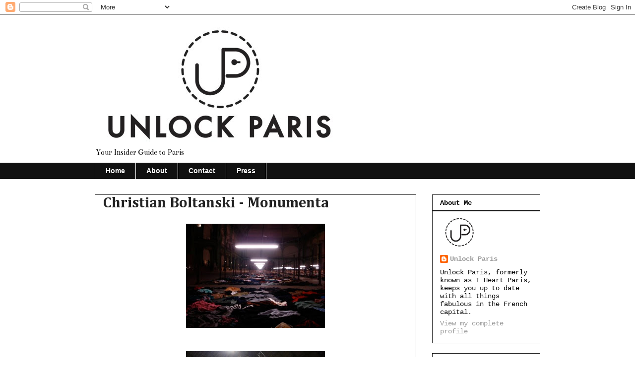

--- FILE ---
content_type: text/html; charset=UTF-8
request_url: http://www.unlockparis.com/2010/01/christian-boltanski-monumenta.html
body_size: 18287
content:
<!DOCTYPE html>
<html class='v2' dir='ltr' xmlns='http://www.w3.org/1999/xhtml' xmlns:b='http://www.google.com/2005/gml/b' xmlns:data='http://www.google.com/2005/gml/data' xmlns:expr='http://www.google.com/2005/gml/expr'>
<head>
<link href='https://www.blogger.com/static/v1/widgets/335934321-css_bundle_v2.css' rel='stylesheet' type='text/css'/>
<meta content='IE=EmulateIE7' http-equiv='X-UA-Compatible'/>
<meta content='width=1100' name='viewport'/>
<meta content='text/html; charset=UTF-8' http-equiv='Content-Type'/>
<meta content='blogger' name='generator'/>
<link href='http://www.unlockparis.com/favicon.ico' rel='icon' type='image/x-icon'/>
<link href='http://www.unlockparis.com/2010/01/christian-boltanski-monumenta.html' rel='canonical'/>
<link rel="alternate" type="application/atom+xml" title="Unlock Paris - Atom" href="http://www.unlockparis.com/feeds/posts/default" />
<link rel="alternate" type="application/rss+xml" title="Unlock Paris - RSS" href="http://www.unlockparis.com/feeds/posts/default?alt=rss" />
<link rel="service.post" type="application/atom+xml" title="Unlock Paris - Atom" href="https://www.blogger.com/feeds/3776994733120769591/posts/default" />

<link rel="alternate" type="application/atom+xml" title="Unlock Paris - Atom" href="http://www.unlockparis.com/feeds/7137993110751169933/comments/default" />
<!--Can't find substitution for tag [blog.ieCssRetrofitLinks]-->
<link href='https://blogger.googleusercontent.com/img/b/R29vZ2xl/AVvXsEh1ms-dBYitZZ60kZm_eyjQiLp-tVec4m09JKRwcSNyWxHvojJkdBUe9zd1qKJffURVla0Bw4d7BVmxY7fEyfMM9Sh7Rsyb0cZjLFfAph_M0JB-eweaPer1KqOeeE5kQYntThyOWRt47Kk/s400/DSC04821.JPG' rel='image_src'/>
<meta content='http://www.unlockparis.com/2010/01/christian-boltanski-monumenta.html' property='og:url'/>
<meta content='Christian Boltanski - Monumenta' property='og:title'/>
<meta content='    We&#39;ve  already  told  you  about this  year&#39;s  Monumenta ,  but we&#39;re  back  to  show you  some  photos and to  tell you  that  this  is...' property='og:description'/>
<meta content='https://blogger.googleusercontent.com/img/b/R29vZ2xl/AVvXsEh1ms-dBYitZZ60kZm_eyjQiLp-tVec4m09JKRwcSNyWxHvojJkdBUe9zd1qKJffURVla0Bw4d7BVmxY7fEyfMM9Sh7Rsyb0cZjLFfAph_M0JB-eweaPer1KqOeeE5kQYntThyOWRt47Kk/w1200-h630-p-k-no-nu/DSC04821.JPG' property='og:image'/>
<title>Unlock Paris: Christian Boltanski - Monumenta</title>
<style type='text/css'>@font-face{font-family:'Bentham';font-style:normal;font-weight:400;font-display:swap;src:url(//fonts.gstatic.com/s/bentham/v20/VdGeAZQPEpYfmHglGWUxCbSJ7y9Y2g.woff2)format('woff2');unicode-range:U+0100-02BA,U+02BD-02C5,U+02C7-02CC,U+02CE-02D7,U+02DD-02FF,U+0304,U+0308,U+0329,U+1D00-1DBF,U+1E00-1E9F,U+1EF2-1EFF,U+2020,U+20A0-20AB,U+20AD-20C0,U+2113,U+2C60-2C7F,U+A720-A7FF;}@font-face{font-family:'Bentham';font-style:normal;font-weight:400;font-display:swap;src:url(//fonts.gstatic.com/s/bentham/v20/VdGeAZQPEpYfmHglGWsxCbSJ7y8.woff2)format('woff2');unicode-range:U+0000-00FF,U+0131,U+0152-0153,U+02BB-02BC,U+02C6,U+02DA,U+02DC,U+0304,U+0308,U+0329,U+2000-206F,U+20AC,U+2122,U+2191,U+2193,U+2212,U+2215,U+FEFF,U+FFFD;}@font-face{font-family:'Cambria';font-style:normal;font-weight:400;font-display:swap;src:url(//fonts.gstatic.com/l/font?kit=GFDqWAB9jnWLT-HIK7ILrphaOAw&skey=d4699178559bc4b0&v=v18)format('woff2');unicode-range:U+0000-00FF,U+0131,U+0152-0153,U+02BB-02BC,U+02C6,U+02DA,U+02DC,U+0304,U+0308,U+0329,U+2000-206F,U+20AC,U+2122,U+2191,U+2193,U+2212,U+2215,U+FEFF,U+FFFD;}@font-face{font-family:'Cambria';font-style:normal;font-weight:700;font-display:swap;src:url(//fonts.gstatic.com/l/font?kit=GFDvWAB9jnWLT-HIIwkuu7V4NSY7WWA&skey=5202a3b6f5388b49&v=v18)format('woff2');unicode-range:U+0000-00FF,U+0131,U+0152-0153,U+02BB-02BC,U+02C6,U+02DA,U+02DC,U+0304,U+0308,U+0329,U+2000-206F,U+20AC,U+2122,U+2191,U+2193,U+2212,U+2215,U+FEFF,U+FFFD;}</style>
<style id='page-skin-1' type='text/css'><!--
/*
-----------------------------------------------
Blogger Template Style
Name:     Awesome Inc.
Designer: Tina Chen
URL:      tinachen.org
----------------------------------------------- */
/* Content
----------------------------------------------- */
body {
font: normal normal 14px Cambria;
color: #000000;
background: #ffffff none no-repeat scroll center center;
}
html body .content-outer {
min-width: 0;
max-width: 100%;
width: 100%;
}
a:link {
text-decoration: none;
color: #ff0098;
}
a:visited {
text-decoration: none;
color: #999999;
}
a:hover {
text-decoration: underline;
color: #f08ec9;
}
.body-fauxcolumn-outer .cap-top {
position: absolute;
z-index: 1;
height: 276px;
width: 100%;
background: transparent none repeat-x scroll top left;
_background-image: none;
}
/* Columns
----------------------------------------------- */
.content-inner {
padding: 0;
}
.header-inner .section {
margin: 0 16px;
}
.tabs-inner .section {
margin: 0 16px;
}
.main-inner {
padding-top: 30px;
}
.main-inner .column-center-inner,
.main-inner .column-left-inner,
.main-inner .column-right-inner {
padding: 0 5px;
}
*+html body .main-inner .column-center-inner {
margin-top: -30px;
}
#layout .main-inner .column-center-inner {
margin-top: 0;
}
/* Header
----------------------------------------------- */
.header-outer {
margin: 0 0 0 0;
background: #ffffff none repeat scroll 0 0;
}
.Header h1 {
font: normal bold 40px 'Courier New', Courier, FreeMono, monospace;
color: #111111;
text-shadow: 0 0 -1px #000000;
}
.Header h1 a {
color: #111111;
}
.Header .description {
font: normal normal 16px Bentham;
color: #080808;
}
.header-inner .Header .titlewrapper,
.header-inner .Header .descriptionwrapper {
padding-left: 0;
padding-right: 0;
margin-bottom: 0;
}
.header-inner .Header .titlewrapper {
padding-top: 22px;
}
/* Tabs
----------------------------------------------- */
.tabs-outer {
overflow: hidden;
position: relative;
background: #111111 none repeat scroll 0 0;
}
#layout .tabs-outer {
overflow: visible;
}
.tabs-cap-top, .tabs-cap-bottom {
position: absolute;
width: 100%;
border-top: 1px solid #ffffff;
}
.tabs-cap-bottom {
bottom: 0;
}
.tabs-inner .widget li a {
display: inline-block;
margin: 0;
padding: .6em 1.5em;
font: normal bold 14px Arial, Tahoma, Helvetica, FreeSans, sans-serif;
color: #ffffff;
border-top: 1px solid #ffffff;
border-bottom: 1px solid #ffffff;
border-left: 1px solid #ffffff;
height: 16px;
line-height: 16px;
}
.tabs-inner .widget li:last-child a {
border-right: 1px solid #ffffff;
}
.tabs-inner .widget li.selected a, .tabs-inner .widget li a:hover {
background: #ffffff none repeat-x scroll 0 -100px;
color: #000000;
}
/* Headings
----------------------------------------------- */
h2 {
font: normal bold 14px 'Courier New', Courier, FreeMono, monospace;;
color: #000000;
}
/* Widgets
----------------------------------------------- */
.main-inner .section {
margin: 0 27px;
padding: 0;
}
.main-inner .column-left-outer,
.main-inner .column-right-outer {
margin-top: 0;
}
#layout .main-inner .column-left-outer,
#layout .main-inner .column-right-outer {
margin-top: 0;
}
.main-inner .column-left-inner,
.main-inner .column-right-inner {
background: transparent none repeat 0 0;
-moz-box-shadow: 0 0 0 rgba(0, 0, 0, .2);
-webkit-box-shadow: 0 0 0 rgba(0, 0, 0, .2);
-goog-ms-box-shadow: 0 0 0 rgba(0, 0, 0, .2);
box-shadow: 0 0 0 rgba(0, 0, 0, .2);
-moz-border-radius: 0;
-webkit-border-radius: 0;
-goog-ms-border-radius: 0;
border-radius: 0;
}
#layout .main-inner .column-left-inner,
#layout .main-inner .column-right-inner {
margin-top: 0;
}
.sidebar .widget {
font: normal normal 14px 'Courier New', Courier, FreeMono, monospace;;
color: #000000;
}
.sidebar .widget a:link {
color: #999999;
}
.sidebar .widget a:visited {
color: #444444;
}
.sidebar .widget a:hover {
color: #666666;
}
.sidebar .widget h2 {
text-shadow: 0 0 -1px #000000;
}
.main-inner .widget {
background-color: #ffffff;
border: 1px solid #222222;
padding: 0 15px 15px;
margin: 20px -16px;
-moz-box-shadow: 0 0 0 rgba(0, 0, 0, .2);
-webkit-box-shadow: 0 0 0 rgba(0, 0, 0, .2);
-goog-ms-box-shadow: 0 0 0 rgba(0, 0, 0, .2);
box-shadow: 0 0 0 rgba(0, 0, 0, .2);
-moz-border-radius: 0;
-webkit-border-radius: 0;
-goog-ms-border-radius: 0;
border-radius: 0;
}
.main-inner .widget h2 {
margin: 0 -15px;
padding: .6em 15px .5em;
border-bottom: 1px solid #000000;
}
.footer-inner .widget h2 {
padding: 0 0 .4em;
border-bottom: 1px solid #000000;
}
.main-inner .widget h2 + div, .footer-inner .widget h2 + div {
border-top: 1px solid #222222;
padding-top: 8px;
}
.main-inner .widget .widget-content {
margin: 0 -15px;
padding: 7px 15px 0;
}
.main-inner .widget ul, .main-inner .widget #ArchiveList ul.flat {
margin: -8px -15px 0;
padding: 0;
list-style: none;
}
.main-inner .widget #ArchiveList {
margin: -8px 0 0;
}
.main-inner .widget ul li, .main-inner .widget #ArchiveList ul.flat li {
padding: .5em 15px;
text-indent: 0;
color: #111111;
border-top: 1px solid #222222;
border-bottom: 1px solid #000000;
}
.main-inner .widget #ArchiveList ul li {
padding-top: .25em;
padding-bottom: .25em;
}
.main-inner .widget ul li:first-child, .main-inner .widget #ArchiveList ul.flat li:first-child {
border-top: none;
}
.main-inner .widget ul li:last-child, .main-inner .widget #ArchiveList ul.flat li:last-child {
border-bottom: none;
}
.post-body {
position: relative;
}
.main-inner .widget .post-body ul {
padding: 0 2.5em;
margin: .5em 0;
list-style: disc;
}
.main-inner .widget .post-body ul li {
padding: 0.25em 0;
margin-bottom: .25em;
color: #000000;
border: none;
}
.footer-inner .widget ul {
padding: 0;
list-style: none;
}
.widget .zippy {
color: #111111;
}
/* Posts
----------------------------------------------- */
body .main-inner .Blog {
padding: 0;
margin-bottom: 1em;
background-color: transparent;
border: none;
-moz-box-shadow: 0 0 0 rgba(0, 0, 0, 0);
-webkit-box-shadow: 0 0 0 rgba(0, 0, 0, 0);
-goog-ms-box-shadow: 0 0 0 rgba(0, 0, 0, 0);
box-shadow: 0 0 0 rgba(0, 0, 0, 0);
}
.main-inner .section:last-child .Blog:last-child {
padding: 0;
margin-bottom: 1em;
}
.main-inner .widget h2.date-header {
margin: 0 -15px 1px;
padding: 0 0 0 0;
font: normal normal 14px 'Courier New', Courier, FreeMono, monospace;;
color: #222222;
background: transparent none no-repeat scroll top left;
border-top: 0 solid #222222;
border-bottom: 1px solid #000000;
-moz-border-radius-topleft: 0;
-moz-border-radius-topright: 0;
-webkit-border-top-left-radius: 0;
-webkit-border-top-right-radius: 0;
border-top-left-radius: 0;
border-top-right-radius: 0;
position: static;
bottom: 100%;
right: 15px;
text-shadow: 0 0 -1px #000000;
}
.main-inner .widget h2.date-header span {
font: normal normal 14px 'Courier New', Courier, FreeMono, monospace;;
display: block;
padding: .5em 15px;
border-left: 0 solid #222222;
border-right: 0 solid #222222;
}
.date-outer {
position: relative;
margin: 30px 0 20px;
padding: 0 15px;
background-color: #ffffff;
border: 1px solid #222222;
-moz-box-shadow: 0 0 0 rgba(0, 0, 0, .2);
-webkit-box-shadow: 0 0 0 rgba(0, 0, 0, .2);
-goog-ms-box-shadow: 0 0 0 rgba(0, 0, 0, .2);
box-shadow: 0 0 0 rgba(0, 0, 0, .2);
-moz-border-radius: 0;
-webkit-border-radius: 0;
-goog-ms-border-radius: 0;
border-radius: 0;
}
.date-outer:first-child {
margin-top: 0;
}
.date-outer:last-child {
margin-bottom: 20px;
-moz-border-radius-bottomleft: 0;
-moz-border-radius-bottomright: 0;
-webkit-border-bottom-left-radius: 0;
-webkit-border-bottom-right-radius: 0;
-goog-ms-border-bottom-left-radius: 0;
-goog-ms-border-bottom-right-radius: 0;
border-bottom-left-radius: 0;
border-bottom-right-radius: 0;
}
.date-posts {
margin: 0 -15px;
padding: 0 15px;
clear: both;
}
.post-outer, .inline-ad {
border-top: 1px solid #222222;
margin: 0 -15px;
padding: 15px 15px;
}
.post-outer {
padding-bottom: 10px;
}
.post-outer:first-child {
padding-top: 0;
border-top: none;
}
.post-outer:last-child, .inline-ad:last-child {
border-bottom: none;
}
.post-body {
position: relative;
}
.post-body img {
padding: 8px;
background: #ffffff;
border: 1px solid transparent;
-moz-box-shadow: 0 0 0 rgba(0, 0, 0, .2);
-webkit-box-shadow: 0 0 0 rgba(0, 0, 0, .2);
box-shadow: 0 0 0 rgba(0, 0, 0, .2);
-moz-border-radius: 0;
-webkit-border-radius: 0;
border-radius: 0;
}
h3.post-title, h4 {
font: normal bold 30px Cambria;
color: #222222;
}
h3.post-title a {
font: normal bold 30px Cambria;
color: #222222;
}
h3.post-title a:hover {
color: #f08ec9;
text-decoration: underline;
}
.post-header {
margin: 0 0 1em;
}
.post-body {
line-height: 1.4;
}
.post-outer h2 {
color: #000000;
}
.post-footer {
margin: 1.5em 0 0;
}
#blog-pager {
padding: 15px;
font-size: 120%;
background-color: #ffffff;
border: 1px solid #222222;
-moz-box-shadow: 0 0 0 rgba(0, 0, 0, .2);
-webkit-box-shadow: 0 0 0 rgba(0, 0, 0, .2);
-goog-ms-box-shadow: 0 0 0 rgba(0, 0, 0, .2);
box-shadow: 0 0 0 rgba(0, 0, 0, .2);
-moz-border-radius: 0;
-webkit-border-radius: 0;
-goog-ms-border-radius: 0;
border-radius: 0;
-moz-border-radius-topleft: 0;
-moz-border-radius-topright: 0;
-webkit-border-top-left-radius: 0;
-webkit-border-top-right-radius: 0;
-goog-ms-border-top-left-radius: 0;
-goog-ms-border-top-right-radius: 0;
border-top-left-radius: 0;
border-top-right-radius-topright: 0;
margin-top: 1em;
}
.blog-feeds, .post-feeds {
margin: 1em 0;
text-align: center;
color: #444444;
}
.blog-feeds a, .post-feeds a {
color: #999999;
}
.blog-feeds a:visited, .post-feeds a:visited {
color: #444444;
}
.blog-feeds a:hover, .post-feeds a:hover {
color: #222222;
}
.post-outer .comments {
margin-top: 2em;
}
/* Comments
----------------------------------------------- */
.comments .comments-content .icon.blog-author {
background-repeat: no-repeat;
background-image: url([data-uri]);
}
.comments .comments-content .loadmore a {
border-top: 1px solid #ffffff;
border-bottom: 1px solid #ffffff;
}
.comments .continue {
border-top: 2px solid #ffffff;
}
/* Footer
----------------------------------------------- */
.footer-outer {
margin: -0 0 -1px;
padding: 0 0 0;
color: #444444;
overflow: hidden;
}
.footer-fauxborder-left {
border-top: 1px solid #222222;
background: #ffffff none repeat scroll 0 0;
-moz-box-shadow: 0 0 0 rgba(0, 0, 0, .2);
-webkit-box-shadow: 0 0 0 rgba(0, 0, 0, .2);
-goog-ms-box-shadow: 0 0 0 rgba(0, 0, 0, .2);
box-shadow: 0 0 0 rgba(0, 0, 0, .2);
margin: 0 -0;
}
/* Mobile
----------------------------------------------- */
body.mobile {
background-size: auto;
}
.mobile .body-fauxcolumn-outer {
background: transparent none repeat scroll top left;
}
*+html body.mobile .main-inner .column-center-inner {
margin-top: 0;
}
.mobile .main-inner .widget {
padding: 0 0 15px;
}
.mobile .main-inner .widget h2 + div,
.mobile .footer-inner .widget h2 + div {
border-top: none;
padding-top: 0;
}
.mobile .footer-inner .widget h2 {
padding: 0.5em 0;
border-bottom: none;
}
.mobile .main-inner .widget .widget-content {
margin: 0;
padding: 7px 0 0;
}
.mobile .main-inner .widget ul,
.mobile .main-inner .widget #ArchiveList ul.flat {
margin: 0 -15px 0;
}
.mobile .main-inner .widget h2.date-header {
right: 0;
}
.mobile .date-header span {
padding: 0.4em 0;
}
.mobile .date-outer:first-child {
margin-bottom: 0;
border: 1px solid #222222;
-moz-border-radius-topleft: 0;
-moz-border-radius-topright: 0;
-webkit-border-top-left-radius: 0;
-webkit-border-top-right-radius: 0;
-goog-ms-border-top-left-radius: 0;
-goog-ms-border-top-right-radius: 0;
border-top-left-radius: 0;
border-top-right-radius: 0;
}
.mobile .date-outer {
border-color: #222222;
border-width: 0 1px 1px;
}
.mobile .date-outer:last-child {
margin-bottom: 0;
}
.mobile .main-inner {
padding: 0;
}
.mobile .header-inner .section {
margin: 0;
}
.mobile .post-outer, .mobile .inline-ad {
padding: 5px 0;
}
.mobile .tabs-inner .section {
margin: 0 10px;
}
.mobile .main-inner .widget h2 {
margin: 0;
padding: 0;
}
.mobile .main-inner .widget h2.date-header span {
padding: 0;
}
.mobile .main-inner .widget .widget-content {
margin: 0;
padding: 7px 0 0;
}
.mobile #blog-pager {
border: 1px solid transparent;
background: #ffffff none repeat scroll 0 0;
}
.mobile .main-inner .column-left-inner,
.mobile .main-inner .column-right-inner {
background: transparent none repeat 0 0;
-moz-box-shadow: none;
-webkit-box-shadow: none;
-goog-ms-box-shadow: none;
box-shadow: none;
}
.mobile .date-posts {
margin: 0;
padding: 0;
}
.mobile .footer-fauxborder-left {
margin: 0;
border-top: inherit;
}
.mobile .main-inner .section:last-child .Blog:last-child {
margin-bottom: 0;
}
.mobile-index-contents {
color: #000000;
}
.mobile .mobile-link-button {
background: #ff0098 none repeat scroll 0 0;
}
.mobile-link-button a:link, .mobile-link-button a:visited {
color: #ffffff;
}
.mobile .tabs-inner .PageList .widget-content {
background: transparent;
border-top: 1px solid;
border-color: #ffffff;
color: #ffffff;
}
.mobile .tabs-inner .PageList .widget-content .pagelist-arrow {
border-left: 1px solid #ffffff;
}

--></style>
<style id='template-skin-1' type='text/css'><!--
body {
min-width: 930px;
}
.content-outer, .content-fauxcolumn-outer, .region-inner {
min-width: 930px;
max-width: 930px;
_width: 930px;
}
.main-inner .columns {
padding-left: 0;
padding-right: 250px;
}
.main-inner .fauxcolumn-center-outer {
left: 0;
right: 250px;
/* IE6 does not respect left and right together */
_width: expression(this.parentNode.offsetWidth -
parseInt("0") -
parseInt("250px") + 'px');
}
.main-inner .fauxcolumn-left-outer {
width: 0;
}
.main-inner .fauxcolumn-right-outer {
width: 250px;
}
.main-inner .column-left-outer {
width: 0;
right: 100%;
margin-left: -0;
}
.main-inner .column-right-outer {
width: 250px;
margin-right: -250px;
}
#layout {
min-width: 0;
}
#layout .content-outer {
min-width: 0;
width: 800px;
}
#layout .region-inner {
min-width: 0;
width: auto;
}
--></style>
<link href='https://www.blogger.com/dyn-css/authorization.css?targetBlogID=3776994733120769591&amp;zx=1ba7a365-a6ab-4629-a4ee-3975660fd1ff' media='none' onload='if(media!=&#39;all&#39;)media=&#39;all&#39;' rel='stylesheet'/><noscript><link href='https://www.blogger.com/dyn-css/authorization.css?targetBlogID=3776994733120769591&amp;zx=1ba7a365-a6ab-4629-a4ee-3975660fd1ff' rel='stylesheet'/></noscript>
<meta name='google-adsense-platform-account' content='ca-host-pub-1556223355139109'/>
<meta name='google-adsense-platform-domain' content='blogspot.com'/>

<!-- data-ad-client=ca-pub-6608280497548849 -->

</head>
<body class='loading variant-dark'>
<div class='navbar section' id='navbar'><div class='widget Navbar' data-version='1' id='Navbar1'><script type="text/javascript">
    function setAttributeOnload(object, attribute, val) {
      if(window.addEventListener) {
        window.addEventListener('load',
          function(){ object[attribute] = val; }, false);
      } else {
        window.attachEvent('onload', function(){ object[attribute] = val; });
      }
    }
  </script>
<div id="navbar-iframe-container"></div>
<script type="text/javascript" src="https://apis.google.com/js/platform.js"></script>
<script type="text/javascript">
      gapi.load("gapi.iframes:gapi.iframes.style.bubble", function() {
        if (gapi.iframes && gapi.iframes.getContext) {
          gapi.iframes.getContext().openChild({
              url: 'https://www.blogger.com/navbar/3776994733120769591?po\x3d7137993110751169933\x26origin\x3dhttp://www.unlockparis.com',
              where: document.getElementById("navbar-iframe-container"),
              id: "navbar-iframe"
          });
        }
      });
    </script><script type="text/javascript">
(function() {
var script = document.createElement('script');
script.type = 'text/javascript';
script.src = '//pagead2.googlesyndication.com/pagead/js/google_top_exp.js';
var head = document.getElementsByTagName('head')[0];
if (head) {
head.appendChild(script);
}})();
</script>
</div></div>
<div class='body-fauxcolumns'>
<div class='fauxcolumn-outer body-fauxcolumn-outer'>
<div class='cap-top'>
<div class='cap-left'></div>
<div class='cap-right'></div>
</div>
<div class='fauxborder-left'>
<div class='fauxborder-right'></div>
<div class='fauxcolumn-inner'>
</div>
</div>
<div class='cap-bottom'>
<div class='cap-left'></div>
<div class='cap-right'></div>
</div>
</div>
</div>
<div class='content'>
<div class='content-fauxcolumns'>
<div class='fauxcolumn-outer content-fauxcolumn-outer'>
<div class='cap-top'>
<div class='cap-left'></div>
<div class='cap-right'></div>
</div>
<div class='fauxborder-left'>
<div class='fauxborder-right'></div>
<div class='fauxcolumn-inner'>
</div>
</div>
<div class='cap-bottom'>
<div class='cap-left'></div>
<div class='cap-right'></div>
</div>
</div>
</div>
<div class='content-outer'>
<div class='content-cap-top cap-top'>
<div class='cap-left'></div>
<div class='cap-right'></div>
</div>
<div class='fauxborder-left content-fauxborder-left'>
<div class='fauxborder-right content-fauxborder-right'></div>
<div class='content-inner'>
<header>
<div class='header-outer'>
<div class='header-cap-top cap-top'>
<div class='cap-left'></div>
<div class='cap-right'></div>
</div>
<div class='fauxborder-left header-fauxborder-left'>
<div class='fauxborder-right header-fauxborder-right'></div>
<div class='region-inner header-inner'>
<div class='header section' id='header'><div class='widget Header' data-version='1' id='Header1'>
<div id='header-inner'>
<a href='http://www.unlockparis.com/' style='display: block'>
<img alt='Unlock Paris' height='260px; ' id='Header1_headerimg' src='https://blogger.googleusercontent.com/img/b/R29vZ2xl/AVvXsEjKDJuzsMk7OwLEIEpPalVbd55W6OmducShpU3vY5kOuxMVjoAcY0rSxma9LvCvFk-faezTeAfcj5DgTg8-nwbEjCJKq_vla67KpIaozetcO6ZwE0YmoUWZGfYDDt4tObTEk82ttBgtPdk/s1600/LOGO+UNLOCK+PARIS.jpg' style='display: block' width='500px; '/>
</a>
<div class='descriptionwrapper'>
<p class='description'><span>Your Insider Guide to Paris</span></p>
</div>
</div>
</div></div>
</div>
</div>
<div class='header-cap-bottom cap-bottom'>
<div class='cap-left'></div>
<div class='cap-right'></div>
</div>
</div>
</header>
<div class='tabs-outer'>
<div class='tabs-cap-top cap-top'>
<div class='cap-left'></div>
<div class='cap-right'></div>
</div>
<div class='fauxborder-left tabs-fauxborder-left'>
<div class='fauxborder-right tabs-fauxborder-right'></div>
<div class='region-inner tabs-inner'>
<div class='tabs section' id='crosscol'><div class='widget PageList' data-version='1' id='PageList1'>
<h2>Pages</h2>
<div class='widget-content'>
<ul>
<li>
<a href='http://www.unlockparis.com/'>Home</a>
</li>
<li>
<a href='http://www.unlockparis.com/p/about.html'>About</a>
</li>
<li>
<a href='http://www.unlockparis.com/p/contact.html'>Contact</a>
</li>
<li>
<a href='http://www.unlockparis.com/p/press.html'>Press</a>
</li>
</ul>
<div class='clear'></div>
</div>
</div></div>
<div class='tabs no-items section' id='crosscol-overflow'></div>
</div>
</div>
<div class='tabs-cap-bottom cap-bottom'>
<div class='cap-left'></div>
<div class='cap-right'></div>
</div>
</div>
<div class='main-outer'>
<div class='main-cap-top cap-top'>
<div class='cap-left'></div>
<div class='cap-right'></div>
</div>
<div class='fauxborder-left main-fauxborder-left'>
<div class='fauxborder-right main-fauxborder-right'></div>
<div class='region-inner main-inner'>
<div class='columns fauxcolumns'>
<div class='fauxcolumn-outer fauxcolumn-center-outer'>
<div class='cap-top'>
<div class='cap-left'></div>
<div class='cap-right'></div>
</div>
<div class='fauxborder-left'>
<div class='fauxborder-right'></div>
<div class='fauxcolumn-inner'>
</div>
</div>
<div class='cap-bottom'>
<div class='cap-left'></div>
<div class='cap-right'></div>
</div>
</div>
<div class='fauxcolumn-outer fauxcolumn-left-outer'>
<div class='cap-top'>
<div class='cap-left'></div>
<div class='cap-right'></div>
</div>
<div class='fauxborder-left'>
<div class='fauxborder-right'></div>
<div class='fauxcolumn-inner'>
</div>
</div>
<div class='cap-bottom'>
<div class='cap-left'></div>
<div class='cap-right'></div>
</div>
</div>
<div class='fauxcolumn-outer fauxcolumn-right-outer'>
<div class='cap-top'>
<div class='cap-left'></div>
<div class='cap-right'></div>
</div>
<div class='fauxborder-left'>
<div class='fauxborder-right'></div>
<div class='fauxcolumn-inner'>
</div>
</div>
<div class='cap-bottom'>
<div class='cap-left'></div>
<div class='cap-right'></div>
</div>
</div>
<!-- corrects IE6 width calculation -->
<div class='columns-inner'>
<div class='column-center-outer'>
<div class='column-center-inner'>
<div class='main section' id='main'><div class='widget Blog' data-version='1' id='Blog1'>
<div class='blog-posts hfeed'>

          <div class="date-outer">
        

          <div class="date-posts">
        
<div class='post-outer'>
<div class='post hentry'>
<a name='7137993110751169933'></a>
<h3 class='post-title entry-title'>
Christian Boltanski - Monumenta
</h3>
<div class='post-header'>
<div class='post-header-line-1'></div>
</div>
<div class='post-body entry-content' id='post-body-7137993110751169933'>
<a href="https://blogger.googleusercontent.com/img/b/R29vZ2xl/AVvXsEh1ms-dBYitZZ60kZm_eyjQiLp-tVec4m09JKRwcSNyWxHvojJkdBUe9zd1qKJffURVla0Bw4d7BVmxY7fEyfMM9Sh7Rsyb0cZjLFfAph_M0JB-eweaPer1KqOeeE5kQYntThyOWRt47Kk/s1600-h/DSC04821.JPG" onblur="try {parent.deselectBloggerImageGracefully();} catch(e) {}"><img alt="" border="0" id="BLOGGER_PHOTO_ID_5431496681332286114" src="https://blogger.googleusercontent.com/img/b/R29vZ2xl/AVvXsEh1ms-dBYitZZ60kZm_eyjQiLp-tVec4m09JKRwcSNyWxHvojJkdBUe9zd1qKJffURVla0Bw4d7BVmxY7fEyfMM9Sh7Rsyb0cZjLFfAph_M0JB-eweaPer1KqOeeE5kQYntThyOWRt47Kk/s400/DSC04821.JPG" style="cursor: pointer; display: block; height: 210px; margin: 0px auto 10px; text-align: center; width: 280px;" /></a><br />
<a href="https://blogger.googleusercontent.com/img/b/R29vZ2xl/AVvXsEi8ql2vldsR2xNcRlVuaoXPu1AexQRZIT7Ex_gJoUJv1Wt2wRIDtRgZr-8ypR0QKfwRfdB5jNCBc8QKFB8GU4kvcQ97adCGYQFvnhS8S63bmPL_WyVEWn5CSX2_czfOajQenbPMwcG8zxk/s1600-h/DSC04832.JPG" onblur="try {parent.deselectBloggerImageGracefully();} catch(e) {}"><img alt="" border="0" id="BLOGGER_PHOTO_ID_5431496683900558194" src="https://blogger.googleusercontent.com/img/b/R29vZ2xl/AVvXsEi8ql2vldsR2xNcRlVuaoXPu1AexQRZIT7Ex_gJoUJv1Wt2wRIDtRgZr-8ypR0QKfwRfdB5jNCBc8QKFB8GU4kvcQ97adCGYQFvnhS8S63bmPL_WyVEWn5CSX2_czfOajQenbPMwcG8zxk/s400/DSC04832.JPG" style="cursor: pointer; display: block; height: 373px; margin: 0px auto 10px; text-align: center; width: 280px;" /></a><br />
<a href="https://blogger.googleusercontent.com/img/b/R29vZ2xl/AVvXsEjmBn9wsfzEF4qTEg1I-EEdO1fBTYRDjxoMMa-WcwOMaVRY-xBZU017IgY8MaTg7JIkAJfDCluhwtAHtiJElM5b4eqTJ45FN3vkk6LI_tHtQvl_j0pVAbBC8TCWbAOltNkUrGP6j8lo5TU/s1600-h/DSC04841.JPG" onblur="try {parent.deselectBloggerImageGracefully();} catch(e) {}"><img alt="" border="0" id="BLOGGER_PHOTO_ID_5431496677349157010" src="https://blogger.googleusercontent.com/img/b/R29vZ2xl/AVvXsEjmBn9wsfzEF4qTEg1I-EEdO1fBTYRDjxoMMa-WcwOMaVRY-xBZU017IgY8MaTg7JIkAJfDCluhwtAHtiJElM5b4eqTJ45FN3vkk6LI_tHtQvl_j0pVAbBC8TCWbAOltNkUrGP6j8lo5TU/s400/DSC04841.JPG" style="cursor: pointer; display: block; height: 373px; margin: 0px auto 10px; text-align: center; width: 280px;" /></a><br />
<a href="https://blogger.googleusercontent.com/img/b/R29vZ2xl/AVvXsEhsYyN8jlk69uuW9r3cK_VFu61sxZbgxSMNdSLyuODhEkRN4BIebXWRLiqfn7lhhyQnX-PHq5DgrczrIy_iyP6v73pmGtyo9jnvEffFaOjSIR3IPK4gPdJo1X5uSN2FWuQTGL9BMNoLFRI/s1600-h/DSC04857.JPG" onblur="try {parent.deselectBloggerImageGracefully();} catch(e) {}"><img alt="" border="0" id="BLOGGER_PHOTO_ID_5431496674446659090" src="https://blogger.googleusercontent.com/img/b/R29vZ2xl/AVvXsEhsYyN8jlk69uuW9r3cK_VFu61sxZbgxSMNdSLyuODhEkRN4BIebXWRLiqfn7lhhyQnX-PHq5DgrczrIy_iyP6v73pmGtyo9jnvEffFaOjSIR3IPK4gPdJo1X5uSN2FWuQTGL9BMNoLFRI/s400/DSC04857.JPG" style="cursor: pointer; display: block; height: 373px; margin: 0px auto 10px; text-align: center; width: 280px;" /></a><br />
<a href="https://blogger.googleusercontent.com/img/b/R29vZ2xl/AVvXsEi_b5-YhCw6c0fkrrqXXqyymV-SCSOo9CyPd1FtO3SjPsZ1blN30VWmDZiIBDrWjUs5nw2pc7hbsOdpecdnbbeg1M1B3bnCzlpoSksuwqVeg1gicO1_oqrW4A5p2rIBaMkfTsl6-dAckPU/s1600-h/DSC04861.JPG" onblur="try {parent.deselectBloggerImageGracefully();} catch(e) {}"><img alt="" border="0" id="BLOGGER_PHOTO_ID_5431496671044791458" src="https://blogger.googleusercontent.com/img/b/R29vZ2xl/AVvXsEi_b5-YhCw6c0fkrrqXXqyymV-SCSOo9CyPd1FtO3SjPsZ1blN30VWmDZiIBDrWjUs5nw2pc7hbsOdpecdnbbeg1M1B3bnCzlpoSksuwqVeg1gicO1_oqrW4A5p2rIBaMkfTsl6-dAckPU/s400/DSC04861.JPG" style="cursor: pointer; display: block; height: 210px; margin: 0px auto 10px; text-align: center; width: 280px;" /></a><span class="blsp-spelling-error" id="SPELLING_ERROR_0">We've</span> <span class="blsp-spelling-error" id="SPELLING_ERROR_1">already</span> <span class="blsp-spelling-error" id="SPELLING_ERROR_2">told</span> <span class="blsp-spelling-error" id="SPELLING_ERROR_3">you</span> about <span class="blsp-spelling-error" id="SPELLING_ERROR_4">this</span> <span class="blsp-spelling-error" id="SPELLING_ERROR_5">year's</span> <a href="http://unlockparis.blogspot.com/2010/01/monumenta-2010.html"><span class="blsp-spelling-error" id="SPELLING_ERROR_6">Monumenta</span>,</a> but <span class="blsp-spelling-error" id="SPELLING_ERROR_7">we're</span> <span class="blsp-spelling-error" id="SPELLING_ERROR_8">back</span> <span class="blsp-spelling-error" id="SPELLING_ERROR_9">to</span> show <span class="blsp-spelling-error" id="SPELLING_ERROR_10">you</span> <span class="blsp-spelling-error" id="SPELLING_ERROR_11">some</span> photos and <span class="blsp-spelling-error" id="SPELLING_ERROR_12">to</span> tell <span class="blsp-spelling-error" id="SPELLING_ERROR_13">you</span> <span class="blsp-spelling-error" id="SPELLING_ERROR_14">that</span> <span class="blsp-spelling-error" id="SPELLING_ERROR_15">this</span> <span class="blsp-spelling-error" id="SPELLING_ERROR_16">is</span> <span class="blsp-spelling-error" id="SPELLING_ERROR_17">one</span> <span class="blsp-spelling-error" id="SPELLING_ERROR_18">of</span> <span class="blsp-spelling-error" id="SPELLING_ERROR_19">the</span> <span class="blsp-spelling-error" id="SPELLING_ERROR_20">most</span> <span class="blsp-spelling-error" id="SPELLING_ERROR_21">powerful</span> exhibitions <span class="blsp-spelling-error" id="SPELLING_ERROR_22">we've</span> <span class="blsp-spelling-error" id="SPELLING_ERROR_23">seen</span> in a <span class="blsp-spelling-error" id="SPELLING_ERROR_24">while</span> and <span class="blsp-spelling-error" id="SPELLING_ERROR_25">to</span> urge <span class="blsp-spelling-error" id="SPELLING_ERROR_26">you</span> <span class="blsp-spelling-error" id="SPELLING_ERROR_27">to</span> go! <span class="blsp-spelling-error" id="SPELLING_ERROR_28">The</span> <span class="blsp-spelling-error" id="SPELLING_ERROR_29">atmosphere</span> <span class="blsp-spelling-error" id="SPELLING_ERROR_30">is</span> <span class="blsp-spelling-error" id="SPELLING_ERROR_31">overwhelming</span> and <span class="blsp-spelling-error" id="SPELLING_ERROR_32">the</span> "archives du coeur" part <span class="blsp-spelling-error" id="SPELLING_ERROR_33">of</span> <span class="blsp-spelling-error" id="SPELLING_ERROR_34">the</span> <span class="blsp-spelling-error" id="SPELLING_ERROR_35">exhibition</span>- a <span class="blsp-spelling-error" id="SPELLING_ERROR_36">little</span> <span class="blsp-spelling-error" id="SPELLING_ERROR_37">doctors-type</span> office <span class="blsp-spelling-error" id="SPELLING_ERROR_38">that</span> invites <span class="blsp-spelling-error" id="SPELLING_ERROR_39">visitors</span> <span class="blsp-spelling-error" id="SPELLING_ERROR_40">to</span> record <span class="blsp-spelling-error" id="SPELLING_ERROR_41">their</span> <span class="blsp-spelling-error" id="SPELLING_ERROR_42">heartbeat</span> for <span class="blsp-spelling-error" id="SPELLING_ERROR_43">Boltanski's</span> <span class="blsp-spelling-error" id="SPELLING_ERROR_44">project</span> <span class="blsp-spelling-error" id="SPELLING_ERROR_45">of</span> <span class="blsp-spelling-error" id="SPELLING_ERROR_46">the</span> <span class="blsp-spelling-error" id="SPELLING_ERROR_47">same</span> <span class="blsp-spelling-error" id="SPELLING_ERROR_48">name</span> - <span class="blsp-spelling-error" id="SPELLING_ERROR_49">is</span> <span class="blsp-spelling-error" id="SPELLING_ERROR_50">just</span> <span class="blsp-spelling-error" id="SPELLING_ERROR_51">fantastic</span>, <span class="blsp-spelling-error" id="SPELLING_ERROR_52">too</span>. Go and let us <span class="blsp-spelling-error" id="SPELLING_ERROR_53">know</span> <span class="blsp-spelling-error" id="SPELLING_ERROR_54">what</span> <span class="blsp-spelling-error" id="SPELLING_ERROR_55">you</span> <span class="blsp-spelling-error" id="SPELLING_ERROR_56">think</span>!
<div style='clear: both;'></div>
</div>
<div class='post-footer'>
<div class='post-footer-line post-footer-line-1'><span class='post-comment-link'>
</span>
<span class='post-icons'>
<span class='item-action'>
<a href='https://www.blogger.com/email-post/3776994733120769591/7137993110751169933' title='Email Post'>
<img alt='' class='icon-action' height='13' src='http://img1.blogblog.com/img/icon18_email.gif' width='18'/>
</a>
</span>
<span class='item-control blog-admin pid-1672878886'>
<a href='https://www.blogger.com/post-edit.g?blogID=3776994733120769591&postID=7137993110751169933&from=pencil' title='Edit Post'>
<img alt='' class='icon-action' height='18' src='https://resources.blogblog.com/img/icon18_edit_allbkg.gif' width='18'/>
</a>
</span>
</span>
<span class='post-backlinks post-comment-link'>
</span>
<div class='post-share-buttons goog-inline-block'>
<a class='goog-inline-block share-button sb-email' href='https://www.blogger.com/share-post.g?blogID=3776994733120769591&postID=7137993110751169933&target=email' target='_blank' title='Email This'><span class='share-button-link-text'>Email This</span></a><a class='goog-inline-block share-button sb-blog' href='https://www.blogger.com/share-post.g?blogID=3776994733120769591&postID=7137993110751169933&target=blog' onclick='window.open(this.href, "_blank", "height=270,width=475"); return false;' target='_blank' title='BlogThis!'><span class='share-button-link-text'>BlogThis!</span></a><a class='goog-inline-block share-button sb-twitter' href='https://www.blogger.com/share-post.g?blogID=3776994733120769591&postID=7137993110751169933&target=twitter' target='_blank' title='Share to X'><span class='share-button-link-text'>Share to X</span></a><a class='goog-inline-block share-button sb-facebook' href='https://www.blogger.com/share-post.g?blogID=3776994733120769591&postID=7137993110751169933&target=facebook' onclick='window.open(this.href, "_blank", "height=430,width=640"); return false;' target='_blank' title='Share to Facebook'><span class='share-button-link-text'>Share to Facebook</span></a><a class='goog-inline-block share-button sb-pinterest' href='https://www.blogger.com/share-post.g?blogID=3776994733120769591&postID=7137993110751169933&target=pinterest' target='_blank' title='Share to Pinterest'><span class='share-button-link-text'>Share to Pinterest</span></a>
</div>
</div>
<div class='post-footer-line post-footer-line-2'></div>
<div class='post-footer-line post-footer-line-3'></div>
</div>
</div>
<div class='comments' id='comments'>
<a name='comments'></a>
<h4>5 comments:</h4>
<div class='comments-content'>
<script async='async' src='' type='text/javascript'></script>
<script type='text/javascript'>
    (function() {
      var items = null;
      var msgs = null;
      var config = {};

// <![CDATA[
      var cursor = null;
      if (items && items.length > 0) {
        cursor = parseInt(items[items.length - 1].timestamp) + 1;
      }

      var bodyFromEntry = function(entry) {
        var text = (entry &&
                    ((entry.content && entry.content.$t) ||
                     (entry.summary && entry.summary.$t))) ||
            '';
        if (entry && entry.gd$extendedProperty) {
          for (var k in entry.gd$extendedProperty) {
            if (entry.gd$extendedProperty[k].name == 'blogger.contentRemoved') {
              return '<span class="deleted-comment">' + text + '</span>';
            }
          }
        }
        return text;
      }

      var parse = function(data) {
        cursor = null;
        var comments = [];
        if (data && data.feed && data.feed.entry) {
          for (var i = 0, entry; entry = data.feed.entry[i]; i++) {
            var comment = {};
            // comment ID, parsed out of the original id format
            var id = /blog-(\d+).post-(\d+)/.exec(entry.id.$t);
            comment.id = id ? id[2] : null;
            comment.body = bodyFromEntry(entry);
            comment.timestamp = Date.parse(entry.published.$t) + '';
            if (entry.author && entry.author.constructor === Array) {
              var auth = entry.author[0];
              if (auth) {
                comment.author = {
                  name: (auth.name ? auth.name.$t : undefined),
                  profileUrl: (auth.uri ? auth.uri.$t : undefined),
                  avatarUrl: (auth.gd$image ? auth.gd$image.src : undefined)
                };
              }
            }
            if (entry.link) {
              if (entry.link[2]) {
                comment.link = comment.permalink = entry.link[2].href;
              }
              if (entry.link[3]) {
                var pid = /.*comments\/default\/(\d+)\?.*/.exec(entry.link[3].href);
                if (pid && pid[1]) {
                  comment.parentId = pid[1];
                }
              }
            }
            comment.deleteclass = 'item-control blog-admin';
            if (entry.gd$extendedProperty) {
              for (var k in entry.gd$extendedProperty) {
                if (entry.gd$extendedProperty[k].name == 'blogger.itemClass') {
                  comment.deleteclass += ' ' + entry.gd$extendedProperty[k].value;
                } else if (entry.gd$extendedProperty[k].name == 'blogger.displayTime') {
                  comment.displayTime = entry.gd$extendedProperty[k].value;
                }
              }
            }
            comments.push(comment);
          }
        }
        return comments;
      };

      var paginator = function(callback) {
        if (hasMore()) {
          var url = config.feed + '?alt=json&v=2&orderby=published&reverse=false&max-results=50';
          if (cursor) {
            url += '&published-min=' + new Date(cursor).toISOString();
          }
          window.bloggercomments = function(data) {
            var parsed = parse(data);
            cursor = parsed.length < 50 ? null
                : parseInt(parsed[parsed.length - 1].timestamp) + 1
            callback(parsed);
            window.bloggercomments = null;
          }
          url += '&callback=bloggercomments';
          var script = document.createElement('script');
          script.type = 'text/javascript';
          script.src = url;
          document.getElementsByTagName('head')[0].appendChild(script);
        }
      };
      var hasMore = function() {
        return !!cursor;
      };
      var getMeta = function(key, comment) {
        if ('iswriter' == key) {
          var matches = !!comment.author
              && comment.author.name == config.authorName
              && comment.author.profileUrl == config.authorUrl;
          return matches ? 'true' : '';
        } else if ('deletelink' == key) {
          return config.baseUri + '/comment/delete/'
               + config.blogId + '/' + comment.id;
        } else if ('deleteclass' == key) {
          return comment.deleteclass;
        }
        return '';
      };

      var replybox = null;
      var replyUrlParts = null;
      var replyParent = undefined;

      var onReply = function(commentId, domId) {
        if (replybox == null) {
          // lazily cache replybox, and adjust to suit this style:
          replybox = document.getElementById('comment-editor');
          if (replybox != null) {
            replybox.height = '250px';
            replybox.style.display = 'block';
            replyUrlParts = replybox.src.split('#');
          }
        }
        if (replybox && (commentId !== replyParent)) {
          replybox.src = '';
          document.getElementById(domId).insertBefore(replybox, null);
          replybox.src = replyUrlParts[0]
              + (commentId ? '&parentID=' + commentId : '')
              + '#' + replyUrlParts[1];
          replyParent = commentId;
        }
      };

      var hash = (window.location.hash || '#').substring(1);
      var startThread, targetComment;
      if (/^comment-form_/.test(hash)) {
        startThread = hash.substring('comment-form_'.length);
      } else if (/^c[0-9]+$/.test(hash)) {
        targetComment = hash.substring(1);
      }

      // Configure commenting API:
      var configJso = {
        'maxDepth': config.maxThreadDepth
      };
      var provider = {
        'id': config.postId,
        'data': items,
        'loadNext': paginator,
        'hasMore': hasMore,
        'getMeta': getMeta,
        'onReply': onReply,
        'rendered': true,
        'initComment': targetComment,
        'initReplyThread': startThread,
        'config': configJso,
        'messages': msgs
      };

      var render = function() {
        if (window.goog && window.goog.comments) {
          var holder = document.getElementById('comment-holder');
          window.goog.comments.render(holder, provider);
        }
      };

      // render now, or queue to render when library loads:
      if (window.goog && window.goog.comments) {
        render();
      } else {
        window.goog = window.goog || {};
        window.goog.comments = window.goog.comments || {};
        window.goog.comments.loadQueue = window.goog.comments.loadQueue || [];
        window.goog.comments.loadQueue.push(render);
      }
    })();
// ]]>
  </script>
<div id='comment-holder'>
<div class="comment-thread toplevel-thread"><ol id="top-ra"><li class="comment" id="c9053475899639464216"><div class="avatar-image-container"><img src="" alt=""/></div><div class="comment-block"><div class="comment-header"><cite class="user"><a href="http://parisecret.20minutes-blogs.fr" rel="nofollow">sheily</a></cite><span class="icon user "></span><span class="datetime secondary-text"><a rel="nofollow" href="http://www.unlockparis.com/2010/01/christian-boltanski-monumenta.html?showComment=1264619725534#c9053475899639464216">January 27, 2010 at 8:15&#8239;PM</a></span></div><p class="comment-content">J&#39;adore ces photos de nuit!</p><span class="comment-actions secondary-text"><a class="comment-reply" target="_self" data-comment-id="9053475899639464216">Reply</a><span class="item-control blog-admin blog-admin pid-1994346330"><a target="_self" href="https://www.blogger.com/comment/delete/3776994733120769591/9053475899639464216">Delete</a></span></span></div><div class="comment-replies"><div id="c9053475899639464216-rt" class="comment-thread inline-thread hidden"><span class="thread-toggle thread-expanded"><span class="thread-arrow"></span><span class="thread-count"><a target="_self">Replies</a></span></span><ol id="c9053475899639464216-ra" class="thread-chrome thread-expanded"><div></div><div id="c9053475899639464216-continue" class="continue"><a class="comment-reply" target="_self" data-comment-id="9053475899639464216">Reply</a></div></ol></div></div><div class="comment-replybox-single" id="c9053475899639464216-ce"></div></li><li class="comment" id="c8261931370641498420"><div class="avatar-image-container"><img src="" alt=""/></div><div class="comment-block"><div class="comment-header"><cite class="user"><a href="https://www.blogger.com/profile/07302595657657829076" rel="nofollow">Unlock Paris</a></cite><span class="icon user blog-author"></span><span class="datetime secondary-text"><a rel="nofollow" href="http://www.unlockparis.com/2010/01/christian-boltanski-monumenta.html?showComment=1264620058868#c8261931370641498420">January 27, 2010 at 8:20&#8239;PM</a></span></div><p class="comment-content">Merci, Sheily! L&#39;ambience etait encore plus chargé la nuit - plus triste, plus lourde -je trouvais.</p><span class="comment-actions secondary-text"><a class="comment-reply" target="_self" data-comment-id="8261931370641498420">Reply</a><span class="item-control blog-admin blog-admin pid-1672878886"><a target="_self" href="https://www.blogger.com/comment/delete/3776994733120769591/8261931370641498420">Delete</a></span></span></div><div class="comment-replies"><div id="c8261931370641498420-rt" class="comment-thread inline-thread hidden"><span class="thread-toggle thread-expanded"><span class="thread-arrow"></span><span class="thread-count"><a target="_self">Replies</a></span></span><ol id="c8261931370641498420-ra" class="thread-chrome thread-expanded"><div></div><div id="c8261931370641498420-continue" class="continue"><a class="comment-reply" target="_self" data-comment-id="8261931370641498420">Reply</a></div></ol></div></div><div class="comment-replybox-single" id="c8261931370641498420-ce"></div></li><li class="comment" id="c2518902638833702281"><div class="avatar-image-container"><img src="" alt=""/></div><div class="comment-block"><div class="comment-header"><cite class="user"><a href="http://www.myriamax.com/blog" rel="nofollow">myriamax</a></cite><span class="icon user "></span><span class="datetime secondary-text"><a rel="nofollow" href="http://www.unlockparis.com/2010/01/christian-boltanski-monumenta.html?showComment=1264669823713#c2518902638833702281">January 28, 2010 at 10:10&#8239;AM</a></span></div><p class="comment-content">Merci pour ce post <br>l&#39;expo était pour moi un bon prétexte de redécouvrir le grand Palais ( toujours aussi impressionnant)et de voir de près cette vision intéressant de l&#39;artiste<br>Pour ce qui on pas pu être vous pouvez aussi jeter un œil sur cette version immersive <br><br>http://myriamax.com/blog/content/monumenta<br><br>Cordialement.</p><span class="comment-actions secondary-text"><a class="comment-reply" target="_self" data-comment-id="2518902638833702281">Reply</a><span class="item-control blog-admin blog-admin pid-1994346330"><a target="_self" href="https://www.blogger.com/comment/delete/3776994733120769591/2518902638833702281">Delete</a></span></span></div><div class="comment-replies"><div id="c2518902638833702281-rt" class="comment-thread inline-thread hidden"><span class="thread-toggle thread-expanded"><span class="thread-arrow"></span><span class="thread-count"><a target="_self">Replies</a></span></span><ol id="c2518902638833702281-ra" class="thread-chrome thread-expanded"><div></div><div id="c2518902638833702281-continue" class="continue"><a class="comment-reply" target="_self" data-comment-id="2518902638833702281">Reply</a></div></ol></div></div><div class="comment-replybox-single" id="c2518902638833702281-ce"></div></li><li class="comment" id="c5252408197868631268"><div class="avatar-image-container"><img src="" alt=""/></div><div class="comment-block"><div class="comment-header"><cite class="user"><a href="https://www.blogger.com/profile/11219267948903362140" rel="nofollow">Unknown</a></cite><span class="icon user "></span><span class="datetime secondary-text"><a rel="nofollow" href="http://www.unlockparis.com/2010/01/christian-boltanski-monumenta.html?showComment=1264680676609#c5252408197868631268">January 28, 2010 at 1:11&#8239;PM</a></span></div><p class="comment-content">love the nail polish too!!</p><span class="comment-actions secondary-text"><a class="comment-reply" target="_self" data-comment-id="5252408197868631268">Reply</a><span class="item-control blog-admin blog-admin pid-1866855613"><a target="_self" href="https://www.blogger.com/comment/delete/3776994733120769591/5252408197868631268">Delete</a></span></span></div><div class="comment-replies"><div id="c5252408197868631268-rt" class="comment-thread inline-thread hidden"><span class="thread-toggle thread-expanded"><span class="thread-arrow"></span><span class="thread-count"><a target="_self">Replies</a></span></span><ol id="c5252408197868631268-ra" class="thread-chrome thread-expanded"><div></div><div id="c5252408197868631268-continue" class="continue"><a class="comment-reply" target="_self" data-comment-id="5252408197868631268">Reply</a></div></ol></div></div><div class="comment-replybox-single" id="c5252408197868631268-ce"></div></li><li class="comment" id="c2853689548356172483"><div class="avatar-image-container"><img src="" alt=""/></div><div class="comment-block"><div class="comment-header"><cite class="user"><a href="https://www.blogger.com/profile/07302595657657829076" rel="nofollow">Unlock Paris</a></cite><span class="icon user blog-author"></span><span class="datetime secondary-text"><a rel="nofollow" href="http://www.unlockparis.com/2010/01/christian-boltanski-monumenta.html?showComment=1264681935363#c2853689548356172483">January 28, 2010 at 1:32&#8239;PM</a></span></div><p class="comment-content">@myriamax - merci pour ces commentaires et pour le lien!<br><br>@Lindsey - I thought you might have something to say about that! :)</p><span class="comment-actions secondary-text"><a class="comment-reply" target="_self" data-comment-id="2853689548356172483">Reply</a><span class="item-control blog-admin blog-admin pid-1672878886"><a target="_self" href="https://www.blogger.com/comment/delete/3776994733120769591/2853689548356172483">Delete</a></span></span></div><div class="comment-replies"><div id="c2853689548356172483-rt" class="comment-thread inline-thread hidden"><span class="thread-toggle thread-expanded"><span class="thread-arrow"></span><span class="thread-count"><a target="_self">Replies</a></span></span><ol id="c2853689548356172483-ra" class="thread-chrome thread-expanded"><div></div><div id="c2853689548356172483-continue" class="continue"><a class="comment-reply" target="_self" data-comment-id="2853689548356172483">Reply</a></div></ol></div></div><div class="comment-replybox-single" id="c2853689548356172483-ce"></div></li></ol><div id="top-continue" class="continue"><a class="comment-reply" target="_self">Add comment</a></div><div class="comment-replybox-thread" id="top-ce"></div><div class="loadmore hidden" data-post-id="7137993110751169933"><a target="_self">Load more...</a></div></div>
</div>
</div>
<p class='comment-footer'>
<div class='comment-form'>
<a name='comment-form'></a>
<p>
</p>
<a href='https://www.blogger.com/comment/frame/3776994733120769591?po=7137993110751169933&hl=en&saa=85391&origin=http://www.unlockparis.com' id='comment-editor-src'></a>
<iframe allowtransparency='true' class='blogger-iframe-colorize blogger-comment-from-post' frameborder='0' height='410px' id='comment-editor' name='comment-editor' src='' width='100%'></iframe>
<script src='https://www.blogger.com/static/v1/jsbin/2830521187-comment_from_post_iframe.js' type='text/javascript'></script>
<script type='text/javascript'>
      BLOG_CMT_createIframe('https://www.blogger.com/rpc_relay.html');
    </script>
</div>
</p>
<div id='backlinks-container'>
<div id='Blog1_backlinks-container'>
</div>
</div>
</div>
</div>

        </div></div>
      
</div>
<div class='blog-pager' id='blog-pager'>
<span id='blog-pager-newer-link'>
<a class='blog-pager-newer-link' href='http://www.unlockparis.com/2010/01/la-bouche-restaurant.html' id='Blog1_blog-pager-newer-link' title='Newer Post'>Newer Post</a>
</span>
<span id='blog-pager-older-link'>
<a class='blog-pager-older-link' href='http://www.unlockparis.com/2010/01/apero-nova-les-parisiennes.html' id='Blog1_blog-pager-older-link' title='Older Post'>Older Post</a>
</span>
<a class='home-link' href='http://www.unlockparis.com/'>Home</a>
</div>
<div class='clear'></div>
<div class='post-feeds'>
<div class='feed-links'>
Subscribe to:
<a class='feed-link' href='http://www.unlockparis.com/feeds/7137993110751169933/comments/default' target='_blank' type='application/atom+xml'>Post Comments (Atom)</a>
</div>
</div>
</div></div>
</div>
</div>
<div class='column-left-outer'>
<div class='column-left-inner'>
<aside>
</aside>
</div>
</div>
<div class='column-right-outer'>
<div class='column-right-inner'>
<aside>
<div class='sidebar section' id='sidebar-right-1'><div class='widget Profile' data-version='1' id='Profile1'>
<h2>About Me</h2>
<div class='widget-content'>
<a href='https://www.blogger.com/profile/07302595657657829076'><img alt='My photo' class='profile-img' height='74' src='//blogger.googleusercontent.com/img/b/R29vZ2xl/AVvXsEhDf8iXeBGqEMhsj8Kl-yUAYnOlyvyqkGMTn3h4jHFZsVepQ5VFYnIoXwUF8_h0tglsbXV24dMB2n3G1xBEGXBMFkQmGk-CbVD8XhjpaVOOjomfQisidhpVfiWX5nCCZaU/s220/UP+Logo+only.jpg' width='80'/></a>
<dl class='profile-datablock'>
<dt class='profile-data'>
<a class='profile-name-link g-profile' href='https://www.blogger.com/profile/07302595657657829076' rel='author' style='background-image: url(//www.blogger.com/img/logo-16.png);'>
Unlock Paris
</a>
</dt>
<dd class='profile-textblock'>Unlock Paris, formerly known as I Heart Paris, keeps you up to date with all things fabulous in the French capital.</dd>
</dl>
<a class='profile-link' href='https://www.blogger.com/profile/07302595657657829076' rel='author'>View my complete profile</a>
<div class='clear'></div>
</div>
</div><div class='widget Image' data-version='1' id='Image1'>
<h2>Partners</h2>
<div class='widget-content'>
<a href='https://itunes.apple.com/ca/app/field-trip/id567841460?mt=8'>
<img alt='Partners' height='211' id='Image1_img' src='https://blogger.googleusercontent.com/img/b/R29vZ2xl/AVvXsEg6Y2f8qzUf_Un01md7kpQfkK3ECpSi2ueSvic28w7X11Qew4Vuxn-YUEhA2eVhPmswrMCMEIcNS-GP7vJ6e_ICYQgiqRaq8Ca0a3jpZPERl4bej-e2ByAKfk6WkYr6K3-Hc2ap-L8kHLw/s1600/FT-Unlock+Paris-Logo.jpg' width='186'/>
</a>
<br/>
</div>
<div class='clear'></div>
</div><div class='widget HTML' data-version='1' id='HTML1'>
<h2 class='title'>Subscribe via email</h2>
<div class='widget-content'>
<form action="http://feedburner.google.com/fb/a/mailverify" style="border:1px solid #ccc;padding:3px;text-align:center;" target="popupwindow" method="post" onsubmit="window.open('http://feedburner.google.com/fb/a/mailverify?uri=IHeartParis', 'popupwindow', 'scrollbars=yes,width=550,height=520');return true"><p>Enter your email address:</p><p><input style="width:140px" name="email" type="text"/></p><input value="IHeartParis" name="uri" type="hidden"/><input value="en_US" name="loc" type="hidden"/><input value="Subscribe" type="submit"/><p>Delivered by <a href="http://feedburner.google.com" target="_blank">FeedBurner</a></p></form>
</div>
<div class='clear'></div>
</div><div class='widget HTML' data-version='1' id='HTML2'>
<div class='widget-content'>
<div id="fb-root"></div>
<script>(function(d, s, id) {
  var js, fjs = d.getElementsByTagName(s)[0];
  if (d.getElementById(id)) return;
  js = d.createElement(s); js.id = id;
  js.src = "//connect.facebook.net/en_GB/all.js#xfbml=1";
  fjs.parentNode.insertBefore(js, fjs);
}(document, 'script', 'facebook-jssdk'));</script>

<div class="fb-like" data-href="http://www.facebook.com/UnlockParis" data-send="false" data-width="200" data-show-faces="true"></div>
</div>
<div class='clear'></div>
</div><div class='widget BlogSearch' data-version='1' id='BlogSearch1'>
<h2 class='title'>Search This Blog</h2>
<div class='widget-content'>
<div id='BlogSearch1_form'>
<form action='http://www.unlockparis.com/search' class='gsc-search-box' target='_top'>
<table cellpadding='0' cellspacing='0' class='gsc-search-box'>
<tbody>
<tr>
<td class='gsc-input'>
<input autocomplete='off' class='gsc-input' name='q' size='10' title='search' type='text' value=''/>
</td>
<td class='gsc-search-button'>
<input class='gsc-search-button' title='search' type='submit' value='Search'/>
</td>
</tr>
</tbody>
</table>
</form>
</div>
</div>
<div class='clear'></div>
</div><div class='widget Subscribe' data-version='1' id='Subscribe1'>
<div style='white-space:nowrap'>
<h2 class='title'>Subscribe To</h2>
<div class='widget-content'>
<div class='subscribe-wrapper subscribe-type-POST'>
<div class='subscribe expanded subscribe-type-POST' id='SW_READER_LIST_Subscribe1POST' style='display:none;'>
<div class='top'>
<span class='inner' onclick='return(_SW_toggleReaderList(event, "Subscribe1POST"));'>
<img class='subscribe-dropdown-arrow' src='https://resources.blogblog.com/img/widgets/arrow_dropdown.gif'/>
<img align='absmiddle' alt='' border='0' class='feed-icon' src='https://resources.blogblog.com/img/icon_feed12.png'/>
Posts
</span>
<div class='feed-reader-links'>
<a class='feed-reader-link' href='https://www.netvibes.com/subscribe.php?url=http%3A%2F%2Fwww.unlockparis.com%2Ffeeds%2Fposts%2Fdefault' target='_blank'>
<img src='https://resources.blogblog.com/img/widgets/subscribe-netvibes.png'/>
</a>
<a class='feed-reader-link' href='https://add.my.yahoo.com/content?url=http%3A%2F%2Fwww.unlockparis.com%2Ffeeds%2Fposts%2Fdefault' target='_blank'>
<img src='https://resources.blogblog.com/img/widgets/subscribe-yahoo.png'/>
</a>
<a class='feed-reader-link' href='http://www.unlockparis.com/feeds/posts/default' target='_blank'>
<img align='absmiddle' class='feed-icon' src='https://resources.blogblog.com/img/icon_feed12.png'/>
                  Atom
                </a>
</div>
</div>
<div class='bottom'></div>
</div>
<div class='subscribe' id='SW_READER_LIST_CLOSED_Subscribe1POST' onclick='return(_SW_toggleReaderList(event, "Subscribe1POST"));'>
<div class='top'>
<span class='inner'>
<img class='subscribe-dropdown-arrow' src='https://resources.blogblog.com/img/widgets/arrow_dropdown.gif'/>
<span onclick='return(_SW_toggleReaderList(event, "Subscribe1POST"));'>
<img align='absmiddle' alt='' border='0' class='feed-icon' src='https://resources.blogblog.com/img/icon_feed12.png'/>
Posts
</span>
</span>
</div>
<div class='bottom'></div>
</div>
</div>
<div class='subscribe-wrapper subscribe-type-PER_POST'>
<div class='subscribe expanded subscribe-type-PER_POST' id='SW_READER_LIST_Subscribe1PER_POST' style='display:none;'>
<div class='top'>
<span class='inner' onclick='return(_SW_toggleReaderList(event, "Subscribe1PER_POST"));'>
<img class='subscribe-dropdown-arrow' src='https://resources.blogblog.com/img/widgets/arrow_dropdown.gif'/>
<img align='absmiddle' alt='' border='0' class='feed-icon' src='https://resources.blogblog.com/img/icon_feed12.png'/>
Comments
</span>
<div class='feed-reader-links'>
<a class='feed-reader-link' href='https://www.netvibes.com/subscribe.php?url=http%3A%2F%2Fwww.unlockparis.com%2Ffeeds%2F7137993110751169933%2Fcomments%2Fdefault' target='_blank'>
<img src='https://resources.blogblog.com/img/widgets/subscribe-netvibes.png'/>
</a>
<a class='feed-reader-link' href='https://add.my.yahoo.com/content?url=http%3A%2F%2Fwww.unlockparis.com%2Ffeeds%2F7137993110751169933%2Fcomments%2Fdefault' target='_blank'>
<img src='https://resources.blogblog.com/img/widgets/subscribe-yahoo.png'/>
</a>
<a class='feed-reader-link' href='http://www.unlockparis.com/feeds/7137993110751169933/comments/default' target='_blank'>
<img align='absmiddle' class='feed-icon' src='https://resources.blogblog.com/img/icon_feed12.png'/>
                  Atom
                </a>
</div>
</div>
<div class='bottom'></div>
</div>
<div class='subscribe' id='SW_READER_LIST_CLOSED_Subscribe1PER_POST' onclick='return(_SW_toggleReaderList(event, "Subscribe1PER_POST"));'>
<div class='top'>
<span class='inner'>
<img class='subscribe-dropdown-arrow' src='https://resources.blogblog.com/img/widgets/arrow_dropdown.gif'/>
<span onclick='return(_SW_toggleReaderList(event, "Subscribe1PER_POST"));'>
<img align='absmiddle' alt='' border='0' class='feed-icon' src='https://resources.blogblog.com/img/icon_feed12.png'/>
Comments
</span>
</span>
</div>
<div class='bottom'></div>
</div>
</div>
<div style='clear:both'></div>
</div>
</div>
<div class='clear'></div>
</div><div class='widget PopularPosts' data-version='1' id='PopularPosts1'>
<h2>Popular Posts</h2>
<div class='widget-content popular-posts'>
<ul>
<li>
<div class='item-content'>
<div class='item-thumbnail'>
<a href='http://www.unlockparis.com/2012/03/le-ballroom-du-beef-club.html' target='_blank'>
<img alt='' border='0' src='https://blogger.googleusercontent.com/img/b/R29vZ2xl/AVvXsEgt5IRHEvtMU6ubgB661dec4FGp4EaERvByAnaMRLQVndf_93-vmmO3mZtosbWXgev2PIlhLGZs9hm94GMlupwV5R_5yFZV2yPlVCB4CebdcDet_Sj8-aqvEZslUC2Jijh7BJv_NBmua2k/w72-h72-p-k-no-nu/Beef+Club+Ballroom_copyright+I+Heart+Paris+2012_shop+front.JPG'/>
</a>
</div>
<div class='item-title'><a href='http://www.unlockparis.com/2012/03/le-ballroom-du-beef-club.html'>Le Ballroom du Beef Club</a></div>
<div class='item-snippet'>     Le Ballroom du Beef Club, the latest venture from the guys arguably responsible for the revolution in the Paris cocktail scene, opened ...</div>
</div>
<div style='clear: both;'></div>
</li>
<li>
<div class='item-content'>
<div class='item-thumbnail'>
<a href='http://www.unlockparis.com/2011/04/grazie-pizzeria-and-cocktail-bar-from.html' target='_blank'>
<img alt='' border='0' src='https://blogger.googleusercontent.com/img/b/R29vZ2xl/AVvXsEiJ0B7f0XRlBETJyihb5jPiS-N_MQFvysdMvoA1KENWzeWeRw4H6FFx-VSArgtMRQtR4q9jy0oV_QeOfs-JU_GIxkRC6xQQwmoh9aC5bvQZlyEBNCb1iCF6Tp4yK9xxHrCAwrzU6xBBCEE/w72-h72-p-k-no-nu/grazie_I+heart+paris_copyright+Kim+Laidlaw_2.JPG'/>
</a>
</div>
<div class='item-title'><a href='http://www.unlockparis.com/2011/04/grazie-pizzeria-and-cocktail-bar-from.html'>Grazie - A Pizzeria and Cocktail Bar from Merci</a></div>
<div class='item-snippet'>            The bobo  Northern Marais concept store Merci  has added another string to its bow with its new pizza and cocktail outpost, Graz...</div>
</div>
<div style='clear: both;'></div>
</li>
<li>
<div class='item-content'>
<div class='item-thumbnail'>
<a href='http://www.unlockparis.com/2012/07/paradigme-cafe-rue-ramey.html' target='_blank'>
<img alt='' border='0' src='https://blogger.googleusercontent.com/img/b/R29vZ2xl/AVvXsEj7_uT7VpDJltSvmhyphenhyphen-n91PAi-psbBQZYSd3AfjQmq9U0hhLFOH4jsrnfBfymOwd4bYEBA1QvAnYYQEbnziyyRU42rUzk37UqbhJspkWhkwpmZevsycsxeyR1O8XjQfTNteyXZtZiytvHU/w72-h72-p-k-no-nu/Paradigme+Cafe+rue+Ramey_iced+coffee_copyright+Kim+Laidlaw+Adrey+Unlock+Paris.jpg'/>
</a>
</div>
<div class='item-title'><a href='http://www.unlockparis.com/2012/07/paradigme-cafe-rue-ramey.html'>Black Market Café - Rue Ramey</a></div>
<div class='item-snippet'>    UPDATE NOV 2013: Blackmarket has now closed its Rue Ramey address and reopened in the Marais under the name of Fragments .&#160;   Following ...</div>
</div>
<div style='clear: both;'></div>
</li>
<li>
<div class='item-content'>
<div class='item-thumbnail'>
<a href='http://www.unlockparis.com/2011/08/au-passage.html' target='_blank'>
<img alt='' border='0' src='https://blogger.googleusercontent.com/img/b/R29vZ2xl/AVvXsEiN_qmn6WOQnQhZcZxaoOvk4BIL56CbhPO8X76RHNtJOFLvfUTsVt2JuFAPmMTxREYnbtRvy1aMNp9WqHUPVm7ER_OHIraC2Lqd4rMJlRz-I9eKI4fl0mcGzNcCeCKKVoEw5c3SIUyGiSg/w72-h72-p-k-no-nu/Au+Passage_Copyright+Kim+Laidlaw+Adrey_I+Heart+Paris_7.JPG'/>
</a>
</div>
<div class='item-title'><a href='http://www.unlockparis.com/2011/08/au-passage.html'>Au Passage</a></div>
<div class='item-snippet'>      There&#39;s a brand new wine-bar/restaurant in town, and we&#39;ve got a feeling it&#39;s going to be a great success. Serving small p...</div>
</div>
<div style='clear: both;'></div>
</li>
<li>
<div class='item-content'>
<div class='item-thumbnail'>
<a href='http://www.unlockparis.com/2013/11/liberte-patisserie-boulangerie-by.html' target='_blank'>
<img alt='' border='0' src='https://blogger.googleusercontent.com/img/b/R29vZ2xl/AVvXsEhI91pnsmq6GJw03HmWLjjX16zmjjdoa6qTUuex5pfAb4dT5MxMTf0EO1stdFD8IKgOPBvC650af_BtYDePRxdqtaEtMT1UlDXo209EGnLLBHlKBA7afkNEg3Vcc4tgUb3siEDrQDEgR34/w72-h72-p-k-no-nu/liberte+canal+st+martin+copyright+kim+laidlaw+unlock+paris.JPG'/>
</a>
</div>
<div class='item-title'><a href='http://www.unlockparis.com/2013/11/liberte-patisserie-boulangerie-by.html'>Liberté - Patisserie Boulangerie by Benoît Castel </a></div>
<div class='item-snippet'>    Hot off the press and fresh out of the oven: brand new bakery Liberté opened its doors just last week on the corner of up-and-coming roa...</div>
</div>
<div style='clear: both;'></div>
</li>
</ul>
<div class='clear'></div>
</div>
</div><div class='widget Label' data-version='1' id='Label1'>
<h2>Labels</h2>
<div class='widget-content cloud-label-widget-content'>
<span class='label-size label-size-5'>
<a dir='ltr' href='http://www.unlockparis.com/search/label/EAT'>EAT</a>
<span class='label-count' dir='ltr'>(71)</span>
</span>
<span class='label-size label-size-5'>
<a dir='ltr' href='http://www.unlockparis.com/search/label/art'>art</a>
<span class='label-count' dir='ltr'>(45)</span>
</span>
<span class='label-size label-size-4'>
<a dir='ltr' href='http://www.unlockparis.com/search/label/exhibitions'>exhibitions</a>
<span class='label-count' dir='ltr'>(23)</span>
</span>
<span class='label-size label-size-4'>
<a dir='ltr' href='http://www.unlockparis.com/search/label/marais'>marais</a>
<span class='label-count' dir='ltr'>(23)</span>
</span>
<span class='label-size label-size-4'>
<a dir='ltr' href='http://www.unlockparis.com/search/label/75003'>75003</a>
<span class='label-count' dir='ltr'>(22)</span>
</span>
<span class='label-size label-size-4'>
<a dir='ltr' href='http://www.unlockparis.com/search/label/fashion'>fashion</a>
<span class='label-count' dir='ltr'>(22)</span>
</span>
<span class='label-size label-size-4'>
<a dir='ltr' href='http://www.unlockparis.com/search/label/75009'>75009</a>
<span class='label-count' dir='ltr'>(20)</span>
</span>
<span class='label-size label-size-4'>
<a dir='ltr' href='http://www.unlockparis.com/search/label/cocktails'>cocktails</a>
<span class='label-count' dir='ltr'>(20)</span>
</span>
<span class='label-size label-size-4'>
<a dir='ltr' href='http://www.unlockparis.com/search/label/drink'>drink</a>
<span class='label-count' dir='ltr'>(20)</span>
</span>
<span class='label-size label-size-4'>
<a dir='ltr' href='http://www.unlockparis.com/search/label/NoMa'>NoMa</a>
<span class='label-count' dir='ltr'>(19)</span>
</span>
<span class='label-size label-size-4'>
<a dir='ltr' href='http://www.unlockparis.com/search/label/shopping'>shopping</a>
<span class='label-count' dir='ltr'>(19)</span>
</span>
<span class='label-size label-size-4'>
<a dir='ltr' href='http://www.unlockparis.com/search/label/top%20pick'>top pick</a>
<span class='label-count' dir='ltr'>(19)</span>
</span>
<span class='label-size label-size-4'>
<a dir='ltr' href='http://www.unlockparis.com/search/label/brunch'>brunch</a>
<span class='label-count' dir='ltr'>(18)</span>
</span>
<span class='label-size label-size-4'>
<a dir='ltr' href='http://www.unlockparis.com/search/label/budget'>budget</a>
<span class='label-count' dir='ltr'>(17)</span>
</span>
<span class='label-size label-size-4'>
<a dir='ltr' href='http://www.unlockparis.com/search/label/75010'>75010</a>
<span class='label-count' dir='ltr'>(16)</span>
</span>
<span class='label-size label-size-4'>
<a dir='ltr' href='http://www.unlockparis.com/search/label/75018'>75018</a>
<span class='label-count' dir='ltr'>(15)</span>
</span>
<span class='label-size label-size-4'>
<a dir='ltr' href='http://www.unlockparis.com/search/label/coffee'>coffee</a>
<span class='label-count' dir='ltr'>(15)</span>
</span>
<span class='label-size label-size-4'>
<a dir='ltr' href='http://www.unlockparis.com/search/label/terrasse'>terrasse</a>
<span class='label-count' dir='ltr'>(15)</span>
</span>
<span class='label-size label-size-3'>
<a dir='ltr' href='http://www.unlockparis.com/search/label/Montmartre'>Montmartre</a>
<span class='label-count' dir='ltr'>(14)</span>
</span>
<span class='label-size label-size-3'>
<a dir='ltr' href='http://www.unlockparis.com/search/label/SoPi'>SoPi</a>
<span class='label-count' dir='ltr'>(13)</span>
</span>
<span class='label-size label-size-3'>
<a dir='ltr' href='http://www.unlockparis.com/search/label/75011'>75011</a>
<span class='label-count' dir='ltr'>(12)</span>
</span>
<span class='label-size label-size-3'>
<a dir='ltr' href='http://www.unlockparis.com/search/label/bar'>bar</a>
<span class='label-count' dir='ltr'>(12)</span>
</span>
<span class='label-size label-size-3'>
<a dir='ltr' href='http://www.unlockparis.com/search/label/vegetarian'>vegetarian</a>
<span class='label-count' dir='ltr'>(12)</span>
</span>
<span class='label-size label-size-3'>
<a dir='ltr' href='http://www.unlockparis.com/search/label/75001'>75001</a>
<span class='label-count' dir='ltr'>(11)</span>
</span>
<span class='label-size label-size-3'>
<a dir='ltr' href='http://www.unlockparis.com/search/label/Small%20plates'>Small plates</a>
<span class='label-count' dir='ltr'>(11)</span>
</span>
<span class='label-size label-size-3'>
<a dir='ltr' href='http://www.unlockparis.com/search/label/left%20bank'>left bank</a>
<span class='label-count' dir='ltr'>(10)</span>
</span>
<span class='label-size label-size-3'>
<a dir='ltr' href='http://www.unlockparis.com/search/label/75019'>75019</a>
<span class='label-count' dir='ltr'>(9)</span>
</span>
<span class='label-size label-size-3'>
<a dir='ltr' href='http://www.unlockparis.com/search/label/Japanese'>Japanese</a>
<span class='label-count' dir='ltr'>(9)</span>
</span>
<span class='label-size label-size-3'>
<a dir='ltr' href='http://www.unlockparis.com/search/label/performance'>performance</a>
<span class='label-count' dir='ltr'>(9)</span>
</span>
<span class='label-size label-size-3'>
<a dir='ltr' href='http://www.unlockparis.com/search/label/wine%20bar'>wine bar</a>
<span class='label-count' dir='ltr'>(9)</span>
</span>
<span class='label-size label-size-3'>
<a dir='ltr' href='http://www.unlockparis.com/search/label/75006'>75006</a>
<span class='label-count' dir='ltr'>(6)</span>
</span>
<span class='label-size label-size-3'>
<a dir='ltr' href='http://www.unlockparis.com/search/label/Breakfast'>Breakfast</a>
<span class='label-count' dir='ltr'>(6)</span>
</span>
<span class='label-size label-size-3'>
<a dir='ltr' href='http://www.unlockparis.com/search/label/books'>books</a>
<span class='label-count' dir='ltr'>(6)</span>
</span>
<span class='label-size label-size-3'>
<a dir='ltr' href='http://www.unlockparis.com/search/label/design'>design</a>
<span class='label-count' dir='ltr'>(6)</span>
</span>
<span class='label-size label-size-3'>
<a dir='ltr' href='http://www.unlockparis.com/search/label/hotels'>hotels</a>
<span class='label-count' dir='ltr'>(6)</span>
</span>
<span class='label-size label-size-3'>
<a dir='ltr' href='http://www.unlockparis.com/search/label/tea'>tea</a>
<span class='label-count' dir='ltr'>(6)</span>
</span>
<span class='label-size label-size-3'>
<a dir='ltr' href='http://www.unlockparis.com/search/label/75008'>75008</a>
<span class='label-count' dir='ltr'>(5)</span>
</span>
<span class='label-size label-size-3'>
<a dir='ltr' href='http://www.unlockparis.com/search/label/cinema'>cinema</a>
<span class='label-count' dir='ltr'>(5)</span>
</span>
<span class='label-size label-size-2'>
<a dir='ltr' href='http://www.unlockparis.com/search/label/Champs%20Elysees'>Champs Elysees</a>
<span class='label-count' dir='ltr'>(4)</span>
</span>
<span class='label-size label-size-2'>
<a dir='ltr' href='http://www.unlockparis.com/search/label/dance'>dance</a>
<span class='label-count' dir='ltr'>(4)</span>
</span>
<span class='label-size label-size-2'>
<a dir='ltr' href='http://www.unlockparis.com/search/label/out%20of%20town'>out of town</a>
<span class='label-count' dir='ltr'>(4)</span>
</span>
<span class='label-size label-size-2'>
<a dir='ltr' href='http://www.unlockparis.com/search/label/75002'>75002</a>
<span class='label-count' dir='ltr'>(3)</span>
</span>
<span class='label-size label-size-2'>
<a dir='ltr' href='http://www.unlockparis.com/search/label/75004'>75004</a>
<span class='label-count' dir='ltr'>(3)</span>
</span>
<span class='label-size label-size-2'>
<a dir='ltr' href='http://www.unlockparis.com/search/label/75013'>75013</a>
<span class='label-count' dir='ltr'>(3)</span>
</span>
<span class='label-size label-size-2'>
<a dir='ltr' href='http://www.unlockparis.com/search/label/75016'>75016</a>
<span class='label-count' dir='ltr'>(3)</span>
</span>
<span class='label-size label-size-2'>
<a dir='ltr' href='http://www.unlockparis.com/search/label/Italian'>Italian</a>
<span class='label-count' dir='ltr'>(3)</span>
</span>
<span class='label-size label-size-2'>
<a dir='ltr' href='http://www.unlockparis.com/search/label/ON%20NOW'>ON NOW</a>
<span class='label-count' dir='ltr'>(3)</span>
</span>
<span class='label-size label-size-2'>
<a dir='ltr' href='http://www.unlockparis.com/search/label/75005'>75005</a>
<span class='label-count' dir='ltr'>(2)</span>
</span>
<span class='label-size label-size-2'>
<a dir='ltr' href='http://www.unlockparis.com/search/label/75007'>75007</a>
<span class='label-count' dir='ltr'>(2)</span>
</span>
<span class='label-size label-size-1'>
<a dir='ltr' href='http://www.unlockparis.com/search/label/75017'>75017</a>
<span class='label-count' dir='ltr'>(1)</span>
</span>
<span class='label-size label-size-1'>
<a dir='ltr' href='http://www.unlockparis.com/search/label/75020'>75020</a>
<span class='label-count' dir='ltr'>(1)</span>
</span>
<div class='clear'></div>
</div>
</div></div>
<table border='0' cellpadding='0' cellspacing='0' class='section-columns columns-2'>
<tbody>
<tr>
<td class='first columns-cell'>
<div class='sidebar no-items section' id='sidebar-right-2-1'></div>
</td>
<td class='columns-cell'>
<div class='sidebar no-items section' id='sidebar-right-2-2'></div>
</td>
</tr>
</tbody>
</table>
<div class='sidebar no-items section' id='sidebar-right-3'></div>
</aside>
</div>
</div>
</div>
<div style='clear: both'></div>
<!-- columns -->
</div>
<!-- main -->
</div>
</div>
<div class='main-cap-bottom cap-bottom'>
<div class='cap-left'></div>
<div class='cap-right'></div>
</div>
</div>
<footer>
<div class='footer-outer'>
<div class='footer-cap-top cap-top'>
<div class='cap-left'></div>
<div class='cap-right'></div>
</div>
<div class='fauxborder-left footer-fauxborder-left'>
<div class='fauxborder-right footer-fauxborder-right'></div>
<div class='region-inner footer-inner'>
<div class='foot no-items section' id='footer-1'></div>
<table border='0' cellpadding='0' cellspacing='0' class='section-columns columns-2'>
<tbody>
<tr>
<td class='first columns-cell'>
<div class='foot no-items section' id='footer-2-1'></div>
</td>
<td class='columns-cell'>
<div class='foot no-items section' id='footer-2-2'></div>
</td>
</tr>
</tbody>
</table>
<!-- outside of the include in order to lock Attribution widget -->
<div class='foot section' id='footer-3'><div class='widget Attribution' data-version='1' id='Attribution1'>
<div class='widget-content' style='text-align: center;'>
Content, logo and most photos copyright Kim Laidlaw. Awesome Inc. theme. Powered by <a href='https://www.blogger.com' target='_blank'>Blogger</a>.
</div>
<div class='clear'></div>
</div></div>
</div>
</div>
<div class='footer-cap-bottom cap-bottom'>
<div class='cap-left'></div>
<div class='cap-right'></div>
</div>
</div>
</footer>
<!-- content -->
</div>
</div>
<div class='content-cap-bottom cap-bottom'>
<div class='cap-left'></div>
<div class='cap-right'></div>
</div>
</div>
</div>
<script type='text/javascript'>
    window.setTimeout(function() {
        document.body.className = document.body.className.replace('loading', '');
      }, 10);
  </script>

<script type="text/javascript" src="https://www.blogger.com/static/v1/widgets/2028843038-widgets.js"></script>
<script type='text/javascript'>
window['__wavt'] = 'AOuZoY6Rtwo5IZaPXtLC2WY7C4EXZ0Qjew:1769660700588';_WidgetManager._Init('//www.blogger.com/rearrange?blogID\x3d3776994733120769591','//www.unlockparis.com/2010/01/christian-boltanski-monumenta.html','3776994733120769591');
_WidgetManager._SetDataContext([{'name': 'blog', 'data': {'blogId': '3776994733120769591', 'title': 'Unlock Paris', 'url': 'http://www.unlockparis.com/2010/01/christian-boltanski-monumenta.html', 'canonicalUrl': 'http://www.unlockparis.com/2010/01/christian-boltanski-monumenta.html', 'homepageUrl': 'http://www.unlockparis.com/', 'searchUrl': 'http://www.unlockparis.com/search', 'canonicalHomepageUrl': 'http://www.unlockparis.com/', 'blogspotFaviconUrl': 'http://www.unlockparis.com/favicon.ico', 'bloggerUrl': 'https://www.blogger.com', 'hasCustomDomain': true, 'httpsEnabled': false, 'enabledCommentProfileImages': false, 'gPlusViewType': 'FILTERED_POSTMOD', 'adultContent': false, 'analyticsAccountNumber': '', 'encoding': 'UTF-8', 'locale': 'en', 'localeUnderscoreDelimited': 'en', 'languageDirection': 'ltr', 'isPrivate': false, 'isMobile': false, 'isMobileRequest': false, 'mobileClass': '', 'isPrivateBlog': false, 'isDynamicViewsAvailable': true, 'feedLinks': '\x3clink rel\x3d\x22alternate\x22 type\x3d\x22application/atom+xml\x22 title\x3d\x22Unlock Paris - Atom\x22 href\x3d\x22http://www.unlockparis.com/feeds/posts/default\x22 /\x3e\n\x3clink rel\x3d\x22alternate\x22 type\x3d\x22application/rss+xml\x22 title\x3d\x22Unlock Paris - RSS\x22 href\x3d\x22http://www.unlockparis.com/feeds/posts/default?alt\x3drss\x22 /\x3e\n\x3clink rel\x3d\x22service.post\x22 type\x3d\x22application/atom+xml\x22 title\x3d\x22Unlock Paris - Atom\x22 href\x3d\x22https://www.blogger.com/feeds/3776994733120769591/posts/default\x22 /\x3e\n\n\x3clink rel\x3d\x22alternate\x22 type\x3d\x22application/atom+xml\x22 title\x3d\x22Unlock Paris - Atom\x22 href\x3d\x22http://www.unlockparis.com/feeds/7137993110751169933/comments/default\x22 /\x3e\n', 'meTag': '', 'adsenseClientId': 'ca-pub-6608280497548849', 'adsenseHostId': 'ca-host-pub-1556223355139109', 'adsenseHasAds': false, 'adsenseAutoAds': false, 'boqCommentIframeForm': true, 'loginRedirectParam': '', 'isGoogleEverywhereLinkTooltipEnabled': true, 'view': '', 'dynamicViewsCommentsSrc': '//www.blogblog.com/dynamicviews/4224c15c4e7c9321/js/comments.js', 'dynamicViewsScriptSrc': '//www.blogblog.com/dynamicviews/89095fe91e92b36b', 'plusOneApiSrc': 'https://apis.google.com/js/platform.js', 'disableGComments': true, 'interstitialAccepted': false, 'sharing': {'platforms': [{'name': 'Get link', 'key': 'link', 'shareMessage': 'Get link', 'target': ''}, {'name': 'Facebook', 'key': 'facebook', 'shareMessage': 'Share to Facebook', 'target': 'facebook'}, {'name': 'BlogThis!', 'key': 'blogThis', 'shareMessage': 'BlogThis!', 'target': 'blog'}, {'name': 'X', 'key': 'twitter', 'shareMessage': 'Share to X', 'target': 'twitter'}, {'name': 'Pinterest', 'key': 'pinterest', 'shareMessage': 'Share to Pinterest', 'target': 'pinterest'}, {'name': 'Email', 'key': 'email', 'shareMessage': 'Email', 'target': 'email'}], 'disableGooglePlus': true, 'googlePlusShareButtonWidth': 0, 'googlePlusBootstrap': '\x3cscript type\x3d\x22text/javascript\x22\x3ewindow.___gcfg \x3d {\x27lang\x27: \x27en\x27};\x3c/script\x3e'}, 'hasCustomJumpLinkMessage': false, 'jumpLinkMessage': 'Read more', 'pageType': 'item', 'postId': '7137993110751169933', 'postImageThumbnailUrl': 'https://blogger.googleusercontent.com/img/b/R29vZ2xl/AVvXsEh1ms-dBYitZZ60kZm_eyjQiLp-tVec4m09JKRwcSNyWxHvojJkdBUe9zd1qKJffURVla0Bw4d7BVmxY7fEyfMM9Sh7Rsyb0cZjLFfAph_M0JB-eweaPer1KqOeeE5kQYntThyOWRt47Kk/s72-c/DSC04821.JPG', 'postImageUrl': 'https://blogger.googleusercontent.com/img/b/R29vZ2xl/AVvXsEh1ms-dBYitZZ60kZm_eyjQiLp-tVec4m09JKRwcSNyWxHvojJkdBUe9zd1qKJffURVla0Bw4d7BVmxY7fEyfMM9Sh7Rsyb0cZjLFfAph_M0JB-eweaPer1KqOeeE5kQYntThyOWRt47Kk/s400/DSC04821.JPG', 'pageName': 'Christian Boltanski - Monumenta', 'pageTitle': 'Unlock Paris: Christian Boltanski - Monumenta'}}, {'name': 'features', 'data': {}}, {'name': 'messages', 'data': {'edit': 'Edit', 'linkCopiedToClipboard': 'Link copied to clipboard!', 'ok': 'Ok', 'postLink': 'Post Link'}}, {'name': 'template', 'data': {'name': 'custom', 'localizedName': 'Custom', 'isResponsive': false, 'isAlternateRendering': false, 'isCustom': true, 'variant': 'dark', 'variantId': 'dark'}}, {'name': 'view', 'data': {'classic': {'name': 'classic', 'url': '?view\x3dclassic'}, 'flipcard': {'name': 'flipcard', 'url': '?view\x3dflipcard'}, 'magazine': {'name': 'magazine', 'url': '?view\x3dmagazine'}, 'mosaic': {'name': 'mosaic', 'url': '?view\x3dmosaic'}, 'sidebar': {'name': 'sidebar', 'url': '?view\x3dsidebar'}, 'snapshot': {'name': 'snapshot', 'url': '?view\x3dsnapshot'}, 'timeslide': {'name': 'timeslide', 'url': '?view\x3dtimeslide'}, 'isMobile': false, 'title': 'Christian Boltanski - Monumenta', 'description': '    We\x27ve  already  told  you  about this  year\x27s  Monumenta ,  but we\x27re  back  to  show you  some  photos and to  tell you  that  this  is...', 'featuredImage': 'https://blogger.googleusercontent.com/img/b/R29vZ2xl/AVvXsEh1ms-dBYitZZ60kZm_eyjQiLp-tVec4m09JKRwcSNyWxHvojJkdBUe9zd1qKJffURVla0Bw4d7BVmxY7fEyfMM9Sh7Rsyb0cZjLFfAph_M0JB-eweaPer1KqOeeE5kQYntThyOWRt47Kk/s400/DSC04821.JPG', 'url': 'http://www.unlockparis.com/2010/01/christian-boltanski-monumenta.html', 'type': 'item', 'isSingleItem': true, 'isMultipleItems': false, 'isError': false, 'isPage': false, 'isPost': true, 'isHomepage': false, 'isArchive': false, 'isLabelSearch': false, 'postId': 7137993110751169933}}]);
_WidgetManager._RegisterWidget('_NavbarView', new _WidgetInfo('Navbar1', 'navbar', document.getElementById('Navbar1'), {}, 'displayModeFull'));
_WidgetManager._RegisterWidget('_HeaderView', new _WidgetInfo('Header1', 'header', document.getElementById('Header1'), {}, 'displayModeFull'));
_WidgetManager._RegisterWidget('_PageListView', new _WidgetInfo('PageList1', 'crosscol', document.getElementById('PageList1'), {'title': 'Pages', 'links': [{'isCurrentPage': false, 'href': 'http://www.unlockparis.com/', 'title': 'Home'}, {'isCurrentPage': false, 'href': 'http://www.unlockparis.com/p/about.html', 'id': '6739222038506637742', 'title': 'About'}, {'isCurrentPage': false, 'href': 'http://www.unlockparis.com/p/contact.html', 'id': '7966128152748703052', 'title': 'Contact'}, {'isCurrentPage': false, 'href': 'http://www.unlockparis.com/p/press.html', 'id': '7501644640633932000', 'title': 'Press'}], 'mobile': false, 'showPlaceholder': true, 'hasCurrentPage': false}, 'displayModeFull'));
_WidgetManager._RegisterWidget('_BlogView', new _WidgetInfo('Blog1', 'main', document.getElementById('Blog1'), {'cmtInteractionsEnabled': false, 'lightboxEnabled': true, 'lightboxModuleUrl': 'https://www.blogger.com/static/v1/jsbin/3314219954-lbx.js', 'lightboxCssUrl': 'https://www.blogger.com/static/v1/v-css/828616780-lightbox_bundle.css'}, 'displayModeFull'));
_WidgetManager._RegisterWidget('_ProfileView', new _WidgetInfo('Profile1', 'sidebar-right-1', document.getElementById('Profile1'), {}, 'displayModeFull'));
_WidgetManager._RegisterWidget('_ImageView', new _WidgetInfo('Image1', 'sidebar-right-1', document.getElementById('Image1'), {'resize': true}, 'displayModeFull'));
_WidgetManager._RegisterWidget('_HTMLView', new _WidgetInfo('HTML1', 'sidebar-right-1', document.getElementById('HTML1'), {}, 'displayModeFull'));
_WidgetManager._RegisterWidget('_HTMLView', new _WidgetInfo('HTML2', 'sidebar-right-1', document.getElementById('HTML2'), {}, 'displayModeFull'));
_WidgetManager._RegisterWidget('_BlogSearchView', new _WidgetInfo('BlogSearch1', 'sidebar-right-1', document.getElementById('BlogSearch1'), {}, 'displayModeFull'));
_WidgetManager._RegisterWidget('_SubscribeView', new _WidgetInfo('Subscribe1', 'sidebar-right-1', document.getElementById('Subscribe1'), {}, 'displayModeFull'));
_WidgetManager._RegisterWidget('_PopularPostsView', new _WidgetInfo('PopularPosts1', 'sidebar-right-1', document.getElementById('PopularPosts1'), {}, 'displayModeFull'));
_WidgetManager._RegisterWidget('_LabelView', new _WidgetInfo('Label1', 'sidebar-right-1', document.getElementById('Label1'), {}, 'displayModeFull'));
_WidgetManager._RegisterWidget('_AttributionView', new _WidgetInfo('Attribution1', 'footer-3', document.getElementById('Attribution1'), {}, 'displayModeFull'));
</script>
</body>
</html>